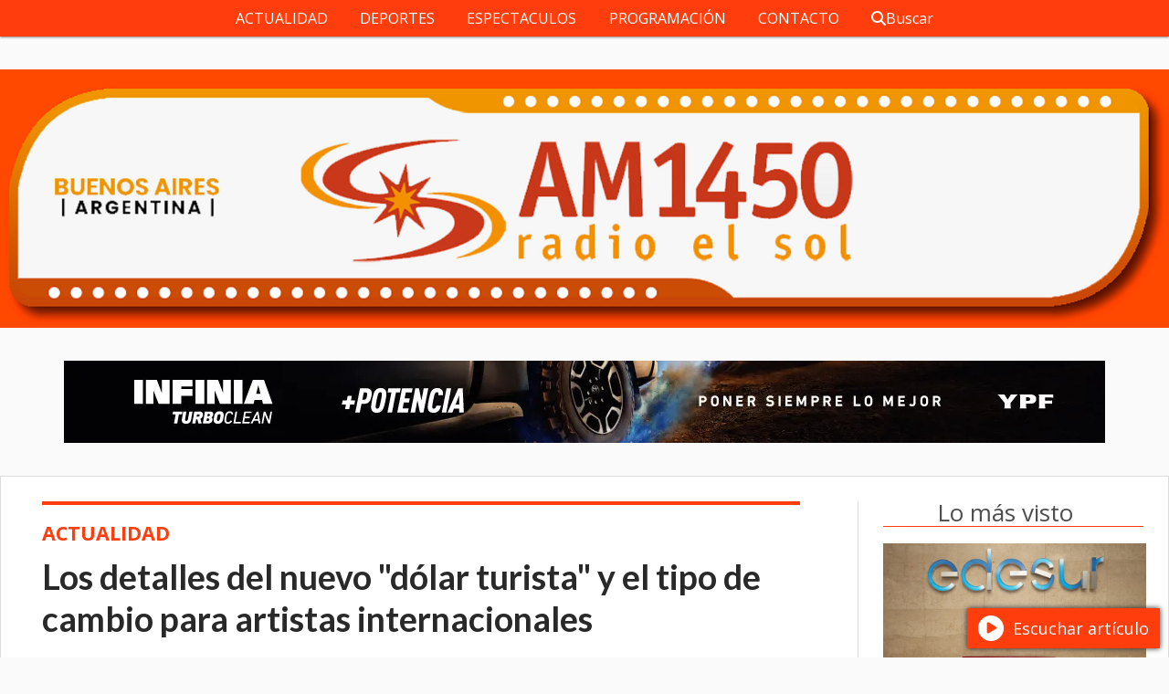

--- FILE ---
content_type: text/html; charset=utf-8
request_url: https://radioelsol.com.ar/contenido/2209/los-detalles-del-nuevo-dolar-turista-y-el-tipo-de-cambio-para-artistas-internaci
body_size: 10751
content:
<!DOCTYPE html><html lang="es"><head><title>Los detalles del nuevo &quot;dólar turista&quot; y el tipo de cambio para artistas internacionales</title><meta name="description" content="La norma establece nuevas medidas para consumos en el exterior que superen los US$ 300. Los consumos por menos de ese monto seguirán pagando el tipo de cambio más el Impuesto PAIS y la retención del 45% de adelanto de Impuesto a las Ganancias."><meta http-equiv="X-UA-Compatible" content="IE=edge"><meta charset="utf-8"><meta name="viewport" content="width=device-width,minimum-scale=1,initial-scale=1"><link rel="canonical" href="https://radioelsol.com.ar/contenido/2209/los-detalles-del-nuevo-dolar-turista-y-el-tipo-de-cambio-para-artistas-internaci"><meta property="og:type" content="article"><meta property="og:site_name" content="RADIO EL SOL - AM 1450"><meta property="og:title" content="Los detalles del nuevo &#34;dólar turista&#34; y el tipo de cambio para artistas internacionales"><meta property="og:description" content="La norma establece nuevas medidas para consumos en el exterior que superen los US$ 300. Los consumos por menos de ese monto seguirán pagando el tipo de cambio más el Impuesto PAIS y la retención del 45% de adelanto de Impuesto a las Ganancias."><meta property="og:url" content="https://radioelsol.com.ar/contenido/2209/los-detalles-del-nuevo-dolar-turista-y-el-tipo-de-cambio-para-artistas-internaci"><meta property="og:ttl" content="2419200"><meta property="og:image" content="https://radioelsol.com.ar/download/multimedia.normal.89a964969fbd4fa7.363035323030326238613065645f3930305f6e6f726d616c2e77656270.webp"><meta property="og:image:width" content="900"><meta property="og:image:height" content="506"><meta name="twitter:image" content="https://radioelsol.com.ar/download/multimedia.normal.89a964969fbd4fa7.363035323030326238613065645f3930305f6e6f726d616c2e77656270.webp"><meta property="article:published_time" content="2022-10-13T12:54-03"><meta property="article:modified_time" content="2022-10-13T12:56-03"><meta property="article:section" content="ACTUALIDAD"><meta property="article:tag" content="Los detalles del nuevo &#34;dólar turista&#34; y el tipo de cambio para artistas internacionales | La norma establece nuevas medidas para consumos en el exterior que superen los US$ 300. Los consumos por menos de ese monto seguirán pagando el tipo de cambio más el Impuesto PAIS y la retención del 45% de adelanto de Impuesto a las Ganancias."><meta name="twitter:card" content="summary_large_image"><meta name="twitter:title" content="Los detalles del nuevo &#34;dólar turista&#34; y el tipo de cambio para artistas internacionales"><meta name="twitter:description" content="La norma establece nuevas medidas para consumos en el exterior que superen los US$ 300. Los consumos por menos de ese monto seguirán pagando el tipo de cambio más el Impuesto PAIS y la retención del 45% de adelanto de Impuesto a las Ganancias."><script type="application/ld+json">{"@context":"http://schema.org","@type":"Article","url":"https://radioelsol.com.ar/contenido/2209/los-detalles-del-nuevo-dolar-turista-y-el-tipo-de-cambio-para-artistas-internaci","mainEntityOfPage":"https://radioelsol.com.ar/contenido/2209/los-detalles-del-nuevo-dolar-turista-y-el-tipo-de-cambio-para-artistas-internaci","name":"Los detalles del nuevo &quot;d\u00f3lar turista&quot; y el tipo de cambio para artistas internacionales","headline":"Los detalles del nuevo &quot;d\u00f3lar turista&quot; y el tipo de cambio para artistas internacionales","description":"La norma establece nuevas medidas para consumos en el exterior que superen los US$ 300. Los consumos por menos de ese monto seguir\u00e1n pagando el tipo de cambio m\u00e1s el Impuesto PAIS y la retenci\u00f3n del 45% de adelanto de Impuesto a las Ganancias.","articleSection":"ACTUALIDAD","datePublished":"2022-10-13T12:54","dateModified":"2022-10-13T12:56","image":"https://radioelsol.com.ar/download/multimedia.normal.89a964969fbd4fa7.363035323030326238613065645f3930305f6e6f726d616c2e77656270.webp","keywords":"artistas,Dolar Turista,Moneda extranjera,tarjeta de creditos","publisher":{"@context":"http://schema.org","@type":"Organization","name":"RADIO EL SOL - AM 1450","url":"https://radioelsol.com.ar/","logo":{"@type":"ImageObject","url":"https://radioelsol.com.ar/static/custom/logo-grande.png?t=2025-12-10+03%3A09%3A12.455210"}},"author":{"@type":"Person","name":"Agencia Telam"}}</script><meta name="generator" content="Medios CMS"><link rel="dns-prefetch" href="https://fonts.googleapis.com"><link rel="preconnect" href="https://fonts.googleapis.com" crossorigin><link rel="shortcut icon" href="https://radioelsol.com.ar/static/custom/favicon.png?t=2025-12-10+03%3A09%3A12.455210"><link rel="apple-touch-icon" href="https://radioelsol.com.ar/static/custom/favicon.png?t=2025-12-10+03%3A09%3A12.455210"><link rel="stylesheet" href="/static/plugins/fontawesome/css/fontawesome.min.css"><link rel="stylesheet" href="/static/plugins/fontawesome/css/brands.min.css"><link rel="stylesheet" href="/static/plugins/fontawesome/css/solid.min.css"><link rel="stylesheet" href="/static/css/t_aludra/wasat.css?v=25.2-beta5" id="estilo-css"><link rel="stylesheet" href="https://fonts.googleapis.com/css?family=Lato:400,700|Open+Sans:400,700&display=swap" crossorigin="anonymous" id="font-url"><style>:root { --font-family-alt: 'Lato', sans-serif; --font-family: 'Open Sans', sans-serif; } :root {--html-font-size: 18px;--header-bg-color: transparent; --header-font-color: #292929; --nav-bg-color: var(--main-color); --nav-font-color: #ffffff; --nav-box-shadow: 0 0 3px var(--main-font-color); --header-max-width: auto; --header-margin: 0 auto 0 auto; --header-padding: 0; --header-box-shadow: none; --header-border-radius: 0; --header-border-top: none; --header-border-right: none; --header-border-bottom: none; --header-border-left: none; --logo-max-width: auto; --logo-margin: 2rem auto; --fixed-header-height: none; --main-bg-color: #ffffff; --main-font-color: #292929; --main-max-width: 1280px; --main-margin: 0 auto 2rem auto; --main-padding: 1.5rem; --main-box-shadow: none; --main-border-radius: 0; --main-border-top: solid 1px #dddddd; --main-border-right: solid 1px #dddddd; --main-border-bottom: solid 1px #dddddd; --main-border-left: solid 1px #dddddd; --aside-ancho: 340px; --aside-margin: 0 0 0 1.5rem; --aside-padding: 0 0 0 1.5rem; --aside-border-left: solid 1px #ddd; --aside-border-right: none; --footer-bg-color: #383838; --footer-font-color: #ffffff; --footer-max-width: auto; --footer-margin: 4rem 0 0 0; --footer-padding: 1rem; --footer-box-shadow: none; --footer-border-radius: 0; --footer-border-top: none; --footer-border-right: none; --footer-border-bottom: none; --footer-border-left: none; --wrapper-max-width: auto; --wrapper-box-shadow: none; --menu-bg-color: var(--main-color); --menu-text-align: center; --menu-max-width: auto; --menu-margin: 0; --menu-padding: 0 0 0 0; --menu-box-shadow: 0 0 3px; --menu-border-radius: 0; --menu-border-top: none; --menu-border-right: none; --menu-border-bottom: none; --menu-border-left: none; --submenu-bg-color: var(--main-color); --submenu-box-shadow: 0 0 3px; --submenu-padding: 0; --submenu-border-radius: none; --submenu-item-margin: 0; --menuitem-bg-color: transparent; --menuitem-font-color: #ffffff; --menuitem-hover-bg-color: #ffffff; --menuitem-hover-font-color: var(--main-color); --menuitem-font-family: var(--font-family); --menuitem-font-size: 16px; --menuitem-font-weight: none; --menuitem-line-height: 40px; --menuitem-text-transform: none; --menuitem-icon-size: inherit; --menuitem-padding: 0em 1.1em; --menuitem-margin: 0; --menuitem-border-radius: 0; --menuitem-box-shadow: none; --menuitem-border-bottom: none; --menuitem-hover-border-bottom: none; --post-text-align: initial; --post-margin: 0 0 2rem 0; --post-padding: 0; --post-box-shadow: none; --post-border-radius: 0; --post-border-top: none; --post-border-right: none; --post-border-bottom: none; --post-border-left: none; --post-bg-color: transparent; --post-categoria-display: initial; --post-autor-display: initial; --post-detalle-display: initial; --post-img-aspect-ratio: 70%; --post-img-border-radius: 0; --post-img-box-shadow: none; --post-img-filter: none; --post-img-hover-filter: none; --post-grid-min-width: 16rem; --post-grid-column-gap: 1.5rem; --fullpost-enc-align: left; --fullpost-enc-bg-color: transparent; --fullpost-enc-max-width: auto; --fullpost-enc-margin: 0 2rem 1rem 1rem; --fullpost-enc-padding: 1rem 0 0 0; --fullpost-enc-box-shadow: none; --fullpost-enc-border-radius: 0; --fullpost-enc-border-top: solid 4px var(--main-color); --fullpost-enc-border-right: none; --fullpost-enc-border-bottom: none; --fullpost-enc-border-left: none; --fullpost-main-bg-color: transparent; --fullpost-main-max-width: auto; --fullpost-main-margin: 0 0 6rem 0; --fullpost-main-padding: 0; --fullpost-main-box-shadow: none; --fullpost-main-border-radius: 0; --fullpost-main-border-top: none; --fullpost-main-border-right: none; --fullpost-main-border-bottom: none; --fullpost-main-border-left: none; --cuerpo-padding: 0; --cuerpo-border-left: none; --buttons-bg-color: var(--main-color); --buttons-font-color: #ffffff; --buttons-hover-bg-color: #000000; --buttons-hover-font-color: #ffffff; --buttons-font-family: var(--font-family-alt); --buttons-font-size: inherit; --buttons-margin: 0; --buttons-padding: 8px 14px; --buttons-box-shadow: none; --buttons-border-radius: 0; --buttons-border-top: none; --buttons-border-right: none; --buttons-border-bottom: none; --buttons-border-left: none; --inputs-bg-color: #ffffff; --inputs-font-color: #5e5e5e; --inputs-font-family: inherit; --inputs-font-size: 14px; --inputs-padding: 8px; --inputs-box-shadow: 1px 1px 5px grey; --inputs-border-radius: 0; --inputs-border-top: none; --inputs-border-right: none; --inputs-border-bottom: none; --inputs-border-left: none; --titulobloques-bg-color: transparent; --titulobloques-font-color: #4f4f4f; --titulobloques-font-family: var(--font-family); --titulobloques-font-size: 26px; --titulobloques-text-align: center; --titulobloques-max-width: auto; --titulobloques-margin: 0 0 1rem 0; --titulobloques-padding: 0 1rem .1em 0; --titulobloques-box-shadow: none; --titulobloques-border-radius: none; --titulobloques-border-top: none; --titulobloques-border-right: none; --titulobloques-border-bottom: solid 1px var(--main-color); --titulobloques-border-left: none; --titulopagina-bg-color: transparent; --titulopagina-font-color: #404040; --titulopagina-font-family: var(--font-family-alt); --titulopagina-font-size: 26px; --titulopagina-text-align: inherit; --titulopagina-max-width: 44rem; --titulopagina-margin: 0 0 1rem 0; --titulopagina-padding: 0 3rem 0rem 0; --titulopagina-box-shadow: none; --titulopagina-border-radius: 0; --titulopagina-border-top: none; --titulopagina-border-right: none; --titulopagina-border-bottom: solid 1px var(--main-color); --titulopagina-border-left: none; --main-color: #ff3d0d; --bg-color: #fafafa; --splash-opacity: 1.0;--splash-pointer-events: initial;--splash-align-items: center;--splash-justify-content: center;} </style><link rel="stylesheet" href="https://cdnjs.cloudflare.com/ajax/libs/photoswipe/4.1.2/photoswipe.min.css"><link rel="stylesheet" href="https://cdnjs.cloudflare.com/ajax/libs/photoswipe/4.1.2/default-skin/default-skin.min.css"><script defer src="https://cdnjs.cloudflare.com/ajax/libs/lazysizes/5.3.2/lazysizes.min.js" integrity="sha512-q583ppKrCRc7N5O0n2nzUiJ+suUv7Et1JGels4bXOaMFQcamPk9HjdUknZuuFjBNs7tsMuadge5k9RzdmO+1GQ==" crossorigin="anonymous" referrerpolicy="no-referrer"></script><script async src="https://www.googletagmanager.com/gtag/js"></script><script>window.dataLayer=window.dataLayer||[];function gtag(){dataLayer.push(arguments);};gtag('js',new Date());gtag('config','G-ETDKF070NV');gtag('config','G-K01KVCDRWG');</script><script>(function(w,d,s,l,i){w[l]=w[l]||[];w[l].push({'gtm.start':new Date().getTime(),event:'gtm.js'});var f=d.getElementsByTagName(s)[0],j=d.createElement(s),dl=l!='dataLayer'?'&l='+l:'';j.async=true;j.src='https://www.googletagmanager.com/gtm.js?id='+i+dl;f.parentNode.insertBefore(j,f);})(window,document,'script','dataLayer','GTM-XXXX');</script><title>RADIO EL SOL</title><meta content="RADIO EL SOL" name="title"><meta content="AM 1450 - Sitio Oficial" name="description"><meta content="website" property="og:type"><meta content="https://metatags.io/" property="og:url"><meta content="RADIO EL SOL" property="og:title"><meta content="AM 1450 Sitio Oficial" property="og:description"><meta content="https://metatags.io/assets/meta-tags-16a33a6a8531e519cc0936fbba0ad904e52d35f34a46c97a2c9f6f7dd7d336f2.png" property="og:image"><meta content="summary_large_image" property="twitter:card"><meta content="https://metatags.io/" property="twitter:url"><meta content="RADIO EL SOL" property="twitter:title"><meta content="AM 1450 Sitio Oficial" property="twitter:description"><meta content="https://metatags.io/assets/meta-tags-16a33a6a8531e519cc0936fbba0ad904e52d35f34a46c97a2c9f6f7dd7d336f2.png" property="twitter:image"><script async src="https://www.googletagmanager.com/gtag/js?id=G-K01KVCDRWG"></script><script>window.dataLayer=window.dataLayer||[];function gtag(){dataLayer.push(arguments);}
gtag('js',new Date());gtag('config','G-K01KVCDRWG');</script><title>RADIO EL SOL - AM 1450</title><meta content="Buenos Aires, Argentina" name="description"><meta content="index, follow" name="robots"></head><body><div id="wrapper" class="wrapper contenido contenido noticia"><header class="header headerA2"><a class="open-nav"><i class="fa fa-bars"></i></a><div class="header__logo"><a href="/"><img class="only-desktop" src="https://radioelsol.com.ar/static/custom/logo.png?t=2025-12-10+03%3A09%3A12.455210" alt="RADIO EL SOL - AM 1450"><img class="only-mobile" src="https://radioelsol.com.ar/static/custom/logo-movil.png?t=2025-12-10+03%3A09%3A12.455210" alt="RADIO EL SOL - AM 1450"></a></div><div id="publi-353" data-nombre="Ptencia 1140x90 ypf rsol" class="publi publi-imagen not-desktop E"><img class="img-responsive lazyload puntero" width="1140" height="90" data-url="https://infinia.com.ar/nafta/?utm_source=radiodelsol&utm_medium=paid&utm_campaign=ypf_institucional-radiodelsol-alcance-aon-acuerdos-2025&utm_content=core-todos-na&utm_term=bnner-bannerfijo1140x90" data-publicidad="353" data-nombre="Ptencia 1140x90 ypf rsol" style="margin:0 auto" src="data:," data-src="/download/publicidades.imagxs.912f36452424a218.aW1hZ3hzLndlYnA=.webp"></div><div id="publi-353" data-nombre="Ptencia 1140x90 ypf rsol" class="publi publi-imagen not-movil E"><img class="img-responsive lazyload puntero" width="1140" height="90" data-url="https://infinia.com.ar/nafta/?utm_source=radiodelsol&utm_medium=paid&utm_campaign=ypf_institucional-radiodelsol-alcance-aon-acuerdos-2025&utm_content=core-todos-na&utm_term=bnner-bannerfijo1140x90" data-publicidad="353" data-nombre="Ptencia 1140x90 ypf rsol" style="margin:0 auto" src="data:," data-src="/download/publicidades.imagen.846dedafdd73cd19.aW1hZ2VuLndlYnA=.webp"></div><div class="header__menu "><ul><li class="header__menu__item "><a href="/categoria/4/actualidad" target> ACTUALIDAD </a></li><li class="header__menu__item "><a href="/categoria/5/deportes" target> DEPORTES </a></li><li class="header__menu__item "><a href="/categoria/3/general" target> ESPECTACULOS </a></li><li class="header__menu__item "><a href="/contenido/147/programacion" target> PROGRAMACIÓN </a></li><li class="header__menu__item "><a href="/contenido/141/contacto" target> CONTACTO </a></li><li class="header__menu__item "><a href="/buscar" target><i class="fa fa-fw fa-search"></i> Buscar </a></li></ul></div><section class="nav" id="nav"><a class="close-nav"><i class="fa fa-times"></i></a><div class="nav__logo"><a href="/"><img class="only-desktop" src="https://radioelsol.com.ar/static/custom/logo.png?t=2025-12-10+03%3A09%3A12.455210" alt="RADIO EL SOL - AM 1450"><img class="only-mobile" src="https://radioelsol.com.ar/static/custom/logo-movil.png?t=2025-12-10+03%3A09%3A12.455210" alt="RADIO EL SOL - AM 1450"></a></div><div class="menu-simple menu0"><div class="menu-simple__item "><a href="/categoria/4/actualidad" target> ACTUALIDAD </a></div><div class="menu-simple__item "><a href="/categoria/5/deportes" target> DEPORTES </a></div><div class="menu-simple__item "><a href="/categoria/3/general" target> ESPECTACULOS </a></div><div class="menu-simple__item "><a href="/contenido/147/programacion" target> PROGRAMACIÓN </a></div><div class="menu-simple__item "><a href="/contenido/141/contacto" target> CONTACTO </a></div><div class="menu-simple__item "><a href="/buscar" target><i class="fa fa-fw fa-search"></i> Buscar </a></div></div><div class="social-buttons"><a class="social-buttons__item facebook" href="https://www.facebook.com/ElSol1450" target="_blank"><i class="fa fa-brands fa-facebook"></i></a><a class="social-buttons__item twitter" href="https://twitter.com/elsol1450" target="_blank"><i class="fa fa-brands fa-x-twitter"></i></a><a class="social-buttons__item instagram" href="https://www.instagram.com/explore/locations/807242146/argentina/puerto-madero/radio-el-sol-am-1450/" target="_blank"><i class="fa fa-brands fa-instagram"></i></a></div><div class="menu-simple menu1"><div class="menu-simple__item "><a href="/categoria/4/actualidad" target> ACTUALIDAD </a></div><div class="menu-simple__item "><a href="/categoria/5/deportes" target> DEPORTES </a></div><div class="menu-simple__item "><a href="/categoria/3/espectaculos" target> ESPECTACULOS </a></div></div><div class="datos-contacto"><div class="telefono"><i class="fa fa-phone"></i><span>+54 11 4312-1261</span></div><div class="direccion"><i class="fa fa-map-marker"></i><span>Alicia Moreau de Justo 2050 P1 Of. 132 - CABA</span></div><div class="email"><i class="fa fa-envelope"></i><span><a href="/cdn-cgi/l/email-protection#483c3a2c083c3a2c383d2a24212b212c292c662b272566293a"><span class="__cf_email__" data-cfemail="66121402261214021613040a0f050f0207024805090b480714">[email&#160;protected]</span></a></span></div></div></section></header><main class="main main3"><section class="principal"><div class="fullpost__encabezado orden3"><h1 class="fullpost__titulo">Los detalles del nuevo &quot;dólar turista&quot; y el tipo de cambio para artistas internacionales</h1><p class="fullpost__copete">La norma establece nuevas medidas para consumos en el exterior que superen los US$ 300. Los consumos por menos de ese monto seguirán pagando el tipo de cambio más el Impuesto PAIS y la retención del 45% de adelanto de Impuesto a las Ganancias.</p><span class="fullpost__categoria"><a href="https://radioelsol.com.ar/categoria/4/actualidad">ACTUALIDAD</a></span><span class="fullpost__fecha"><span class="fecha">13/10/2022</span></span><span class="fullpost__autor"> Agencia Telam </span></div></section><section class="extra1"><div class="fullpost__main orden2  left"><div class="fullpost__imagen "><img alt="6052002b8a0ed_900" class="img-responsive lazyload" data-sizes="auto" data-src="/download/multimedia.normal.89a964969fbd4fa7.363035323030326238613065645f3930305f6e6f726d616c2e77656270.webp" data-srcset="/download/multimedia.normal.89a964969fbd4fa7.363035323030326238613065645f3930305f6e6f726d616c2e77656270.webp 900w, /download/multimedia.miniatura.8c5834f39e284ffb.363035323030326238613065645f3930305f6d696e6961747572612e77656270.webp 400w" height="506" src="data:," width="900"></div><div class="fullpost__cuerpo"><p><span>El Gobierno oficializ&oacute; los cambios en el cobro de la percepci&oacute;n para el llamado "d&oacute;lar turista", as&iacute; como tambi&eacute;n el cobro del impuesto PAIS para productores que deban girar divisas al exterior para el pago de artistas internacionales.</span><br><br><span>La primera medida, dispuesta mediante la Resoluci&oacute;n General 5272/2022 de la Administraci&oacute;n Federal de Ingresos P&uacute;blicos (AFIP) que fue publicada este jueves en el Bolet&iacute;n Oficial, establece que los consumos en moneda extranjera con tarjeta de cr&eacute;dito y d&eacute;bito en pasajes y paquetes tur&iacute;sticos que superen los US$ 300 al mes pagar&aacute;n una percepci&oacute;n extra del 25% de concepto de adelanto del impuesto a los Bienes Personales.</span><br><br><strong>La decisi&oacute;n abarcar&aacute; tambi&eacute;n a los considerados bienes suntuarios o "de lujo" comprados en el exterior</strong><span>, como autom&oacute;viles y motos de alta gama; jets privados, barcos; bebidas alcoh&oacute;licas premium; relojes, perlas, diamantes y otras piedras preciosas, m&aacute;quinas tragamonedas y m&aacute;quinas para minar criptomonedas.</span><br><br></p><blockquote class>Los consumos por menos de US$ 300 por mes seguir&aacute;n pagando el tipo de cambio m&aacute;s el Impuesto PAIS y la retenci&oacute;n del 45% de adelanto de Impuesto a las Ganancias</blockquote><p><br><span>Los consumos por menos de US$ 300 por mes seguir&aacute;n pagando el tipo de cambio m&aacute;s el Impuesto PAIS y la retenci&oacute;n del 45% de adelanto de Impuesto a las Ganancias.</span><br><br><span>Asimismo,&nbsp;</span><strong>se aclar&oacute; que no se encuentran sujetas al r&eacute;gimen de percepci&oacute;n los gastos asociados a proyectos de investigaci&oacute;n efectuados por investigadores</strong><span>&nbsp;que se desempe&ntilde;en en &ldquo;el &aacute;mbito del Estado nacional, estados provinciales, la ciudad de Buenos aires y los municipios, as&iacute; como las universidades e instituciones integrantes del sistema universitario argentino&rdquo;.</span><br><br><span>Tampoco regir&aacute; en el caso de &ldquo;gastos referidos a prestaciones de salud, compra de medicamentos, adquisici&oacute;n de libros en cualquier formato, utilizaci&oacute;n de plataformas educativas y software con fines educativos&rdquo;.</span><br><br><span>Del mismo modo, no quedar&aacute;n sujetas al r&eacute;gimen la compra de materiales de equipamiento para la lucha contra el fuego.</span><br><br></p><figure class="mb-3"><img alt="Nuevas medidas para el dlar en el exterior" class="lazyload" data-src="https://www.telam.com.ar/thumbs/bluesteel/advf/imagenes/2022/02/6213a56ae852b_900.jpg" height="100%" src="data:," width="100%"><div class="media-icons"><a class="social-pinterest"><i class="fab fa-pinterest-p"></i></a><a class="image-full"><i class="fas fa-expand-arrows-alt"></i></a></div><figcaption>Nuevas medidas para el d&oacute;lar en el exterior.</figcaption></figure><p><br><br><span>En tanto, a trav&eacute;s del decreto decreto 682/2022 se resolvi&oacute; que los servicios contratados en el exterior de recreaciones y actividades art&iacute;sticas como recitales, actividades deportivas, entre otros gastos de esparcimiento, deber&aacute;n pagar el impuesto PAIS del 30% para girar d&oacute;lares a otro pa&iacute;s, por lo que deber&aacute;n abonar un d&oacute;lar de $ 205,35 al tipo de cambio que cerr&oacute; el mi&eacute;rcoles, para poder hacer este movimiento de divisas.</span><br><br><strong>La normativa es para la adquisici&oacute;n en el exterior de servicios personales, culturales y recreativos, pero no incluye ense&ntilde;anza educativa.</strong><br><br><span>El objetivo de las medidas es evitar el establecimiento de cupos y favorecer el acceso al mercado para la importaci&oacute;n de bienes intermedios o necesarios para la producci&oacute;n local, al mismo tiempo que encarece el acceso para actividades no esenciales y de un segmento reducido de la poblaci&oacute;n.</span><br><br><span>En ese sentido, desde el Gobierno se&ntilde;alaron que las medidas no proh&iacute;ben la compra de bienes, paquetes tur&iacute;sticos y actividades art&iacute;sticas y que, en realidad, s&oacute;lo afecta a un n&uacute;mero reducido de contribuyentes que realiza gastos mayores con tarjeta en moneda extranjera, cercano a los 200 mil, un 7% del total de personas que hicieron gastos de este tipo en agosto de 2022.</span><br><br><span>Adem&aacute;s, aclararon que tampoco se afecta al denominado d&oacute;lar ahorro.</span><br><br><strong>La decisi&oacute;n de aplicar una percepci&oacute;n extra -a trav&eacute;s de un adelanto en el impuesto a los Bienes Personales- respondi&oacute; a que, tras el cruce de datos de AFIP, la mayor&iacute;a de los contribuyentes que realizaron consumos por m&aacute;s de US$ 300 al mes pagan ese tributo.</strong><br><br></p><blockquote class>El promedio mensual de giro al exterior de d&oacute;lares para pagar a artistas o deportistas extranjeros que vienen al pa&iacute;s es menor a US$ 20 millones</blockquote><p><br><span>En concreto, unos tres millones de personas realizaron consumos con tarjeta en d&oacute;lares en agosto &uacute;ltimo, de las cuales 2,8 millones hicieron gastos por menos de US$ 300, con un promedio de US$ 22 d&oacute;lares.</span><br><br><span>El total de estos consumos resultaron equivalentes al 19% del total de gastos en d&oacute;lares realizados con tarjetas.</span><br><br><span>Mientras tanto,&nbsp;</span><strong>unas 200.000 personas hicieron gastos superiores a US$ 300, a un promedio de US$ 1.314 por persona, equivalentes al 81% del total.</strong><br><br><span>Si se toma agosto como par&aacute;metro, no se ver&aacute;n afectados el 93% de las personas que realizan consumos en d&oacute;lares con tarjeta, que suelen usarla para suscripciones de aplicaciones y streaming (Youtube, Spotify, Netflix, etc.), aseguraron las fuentes ante una consulta de T&eacute;lam.</span><br><br><span>En el caso de los servicios contratados en el exterior de recreaciones y actividades art&iacute;sticas como recitales, actividades deportivas, entre otros gastos de esparcimiento, al momento de hacer el cobro del recital o presentaci&oacute;n, cada sujeto paga el impuesto a las ganancias que le practica el organizador o productor local que sella la contrataci&oacute;n.</span><br><br><strong>Seg&uacute;n datos oficiales, el promedio mensual de giro al exterior de d&oacute;lares para pagar a artistas o deportistas extranjeros que vienen al pa&iacute;s es menor a US$ 20 millones.</strong></p></div><div class="fullpost__etiquetas"><a class="fullpost__etiqueta" href="https://radioelsol.com.ar/tema/1393/artistas" rel="tag">artistas</a><a class="fullpost__etiqueta" href="https://radioelsol.com.ar/tema/1133/dolar-turista" rel="tag">Dolar Turista</a><a class="fullpost__etiqueta" href="https://radioelsol.com.ar/tema/1392/moneda-extranjera" rel="tag">Moneda extranjera</a><a class="fullpost__etiqueta" href="https://radioelsol.com.ar/tema/1391/tarjeta-de-creditos" rel="tag">tarjeta de creditos</a></div><div class="fullpost__share-post widget-share-post share_post type4"><a class="share_post__item facebook" href="https://www.facebook.com/sharer/sharer.php?u=https://radioelsol.com.ar/contenido/2209/los-detalles-del-nuevo-dolar-turista-y-el-tipo-de-cambio-para-artistas-internaci" target="_blank"><i class="fa fa-fw fa-lg fa-brands fa-facebook"></i></a><a class="share_post__item twitter" href="https://twitter.com/intent/tweet?url=https://radioelsol.com.ar/contenido/2209/los-detalles-del-nuevo-dolar-turista-y-el-tipo-de-cambio-para-artistas-internaci&text=Los%20detalles%20del%20nuevo%20%22d%C3%B3lar%20turista%22%20y%20el%20tipo%20de%20cambio%20para%20artistas%20internacionales" target="_blank"><i class="fa fa-fw fa-lg fa-brands fa-x-twitter"></i></a><a class="share_post__item whatsapp" href="https://api.whatsapp.com/send?text=Los detalles del nuevo &#34;dólar turista&#34; y el tipo de cambio para artistas internacionales+https://radioelsol.com.ar/contenido/2209/los-detalles-del-nuevo-dolar-turista-y-el-tipo-de-cambio-para-artistas-internaci" target="_blank"><i class="fa fa-fw fa-lg fa-brands fa-whatsapp"></i></a></div></div></section><section class="extra2"><section class="bloque relacionados cant6"><div class="bloque__titulo ">Te puede interesar</div><div class="bloque__lista"><article class="post post__noticia post1"><a class="post__imagen autoratio" href="/contenido/6594/tras-dos-jornadas-de-calor-agobiante-el-fin-de-semana-largo-sera-agradable"><img alt="calor-agobiante-1-1068x601" class="img-responsive lazyload" data-src="https://elsolnoticias.com.ar/wp-content/uploads/2025/12/calor-agobiante-1-1068x601.png" height="auto" src="data:," width="auto"></a><div class="post__datos"><h2 class="post__titulo"><a href="/contenido/6594/tras-dos-jornadas-de-calor-agobiante-el-fin-de-semana-largo-sera-agradable">Tras dos jornadas de calor agobiante, el fin de semana largo será agradable</a></h2><a href="https://radioelsol.com.ar/categoria/4/actualidad" class="post__categoria">ACTUALIDAD</a><span class="post__fecha"><span class="fecha"><span class="fecha">05/12/2025</span></span></span></div><p class="post__detalle">Quilmes vivió una jornada de calor agobiante con una máxima que llegó a los 33,6 grados, según ClimasurGBA, mientras que para este viernes se esperan temperaturas similares y la primavera dará un poco de respiro recién el fin de semana largo.</p></article><article class="post post__noticia post1"><a class="post__imagen autoratio" href="/contenido/6593/servicios-del-roca-reducidos-tras-choque-entre-tren-y-bicicleta-en-quilmes"><img alt="IMG-20251204-WA0000" class="img-responsive lazyload" data-src="https://elsolnoticias.com.ar/wp-content/uploads/2025/12/IMG-20251204-WA0000.jpg" height="auto" src="data:," width="auto"></a><div class="post__datos"><h2 class="post__titulo"><a href="/contenido/6593/servicios-del-roca-reducidos-tras-choque-entre-tren-y-bicicleta-en-quilmes">Servicios del Roca reducidos tras choque entre tren y bicicleta en Quilmes</a></h2><a href="https://radioelsol.com.ar/categoria/4/actualidad" class="post__categoria">ACTUALIDAD</a><span class="post__fecha"><span class="fecha"><span class="fecha">04/12/2025</span></span></span></div><p class="post__detalle">Este jueves 4 de diciembre, dos ramales de la Línea Roca funcionan con servicio limitado debido a una colisión con una bicicleta en la zona de Quilmes.</p></article><article class="post post__noticia post1"><a class="post__imagen autoratio" href="/contenido/6591/el-municipio-presento-la-plataforma-mi-quilmes-digital"><img alt="mi-quilmes-digital-1068x601" class="img-responsive lazyload" data-src="https://elsolnoticias.com.ar/wp-content/uploads/2025/12/mi-quilmes-digital-1068x601.jpeg" height="auto" src="data:," width="auto"></a><div class="post__datos"><h2 class="post__titulo"><a href="/contenido/6591/el-municipio-presento-la-plataforma-mi-quilmes-digital">El Municipio presentó la plataforma Mi Quilmes Digital</a></h2><div class="post__autor"><span class="autor__nombre">Edgardo</span></div><a href="https://radioelsol.com.ar/categoria/4/actualidad" class="post__categoria">ACTUALIDAD</a><span class="post__fecha"><span class="fecha"><span class="fecha">03/12/2025</span></span></span></div><p class="post__detalle">El Municipio de Quilmes presentó la nueva plataforma integral de servicios digitales “Mi Quilmes Digital”, que surge como una iniciativa estratégica para modernizar la gestión pública, facilitar la interacción entre las y los vecinos y el Estado, y ordenar procesos internos que hasta ahora se desarrollaban de manera fragmentada, presencial y con alta dependencia del papel.</p></article><article class="post post__noticia post1"><a class="post__imagen autoratio" href="/contenido/6590/detenido-en-quilmes-por-captar-menores-con-fines-sexuales-mediante-tecnologia"><img alt="IMG-20251203-WA0012-1068x1424" class="img-responsive lazyload" data-src="https://elsolnoticias.com.ar/wp-content/uploads/2025/12/IMG-20251203-WA0012-1068x1424.jpg" height="auto" src="data:," width="auto"></a><div class="post__datos"><h2 class="post__titulo"><a href="/contenido/6590/detenido-en-quilmes-por-captar-menores-con-fines-sexuales-mediante-tecnologia">Detenido en Quilmes por captar menores con fines sexuales mediante tecnología</a></h2><a href="https://radioelsol.com.ar/categoria/4/actualidad" class="post__categoria">ACTUALIDAD</a><span class="post__fecha"><span class="fecha"><span class="fecha">03/12/2025</span></span></span></div><p class="post__detalle">La Policía realizó cuatro allanamientos y secuestró computadoras, celulares y material digital vinculado al delito.</p></article><article class="post post__noticia post1"><a class="post__imagen autoratio" href="/contenido/6589/mayra-se-reunio-con-los-magistrados-electos-del-departamento-judicial-quilmes"><img alt="Mayra-magistrados" class="img-responsive lazyload" data-src="https://elsolnoticias.com.ar/wp-content/uploads/2025/12/Mayra-magistrados.jpg" height="auto" src="data:," width="auto"></a><div class="post__datos"><h2 class="post__titulo"><a href="/contenido/6589/mayra-se-reunio-con-los-magistrados-electos-del-departamento-judicial-quilmes">Mayra se reunió con los magistrados electos del Departamento Judicial Quilmes</a></h2><a href="https://radioelsol.com.ar/categoria/4/actualidad" class="post__categoria">ACTUALIDAD</a><span class="post__fecha"><span class="fecha"><span class="fecha">02/12/2025</span></span></span></div><p class="post__detalle">La intendenta de Quilmes, Mayra Mendoza, participó este lunes de una reunión con magistrados recientemente electos para el Departamento Judicial Quilmes, que se desarrolló en el Salón de los Espejos de la Casa de la Culturas, en Pasaje Papa Francisco 383, en el centro de la ciudad.</p></article><article class="post post__noticia post1"><a class="post__imagen autoratio" href="/contenido/6586/el-concejo-deliberante-de-quilmes-aprobo-la-licencia-de-mayra-mendoza-quien-ocup"><img alt="licencia-mayra" class="img-responsive lazyload" data-src="https://elsolnoticias.com.ar/wp-content/uploads/2025/12/licencia-mayra.jpg" height="auto" src="data:," width="auto"></a><div class="post__datos"><h2 class="post__titulo"><a href="/contenido/6586/el-concejo-deliberante-de-quilmes-aprobo-la-licencia-de-mayra-mendoza-quien-ocup">El Concejo Deliberante de Quilmes aprobó la licencia de Mayra Mendoza, quien ocupará su cargo como diputada bonaerense</a></h2><a href="https://radioelsol.com.ar/categoria/4/actualidad" class="post__categoria">ACTUALIDAD</a><span class="post__fecha"><span class="fecha"><span class="fecha">02/12/2025</span></span></span></div><p class="post__detalle">El Concejo Deliberante de Quilmes aprobó la licencia de la intendenta Mayra Mendoza, que asumirá este 10 de diciembre su banca de diputada bonaerense a la que se postuló en las elecciones legislativas del 7 de septiembre. La primera concejal de Unión por Patria, Eva Mieri, ocupará el cargo de Jefa comunal en la segunda etapa de la gestión.</p></article></div></section></section><section class="aside"><section class="bloque lo-mas-visto"><div class="bloque__titulo ">Lo más visto</div><div class="bloque__lista"><article class="post post__noticia post1"><a class="post__imagen autoratio" href="/contenido/6585/edesur-instalo-un-banco-rojo-para-visibilizar-la-lucha-contra-la-violencia-de-ge"><img alt="multimedia.grande.9b44df361e070be0.Z3JhbmRlLndlYnA%3D" class="img-responsive lazyload" data-src="https://focuspress.com.ar/download/multimedia.grande.9b44df361e070be0.Z3JhbmRlLndlYnA%3D.webp" height="auto" src="data:," width="auto"></a><div class="post__datos"><h2 class="post__titulo"><a href="/contenido/6585/edesur-instalo-un-banco-rojo-para-visibilizar-la-lucha-contra-la-violencia-de-ge">EDESUR INSTALÓ UN BANCO ROJO PARA VISIBILIZAR LA LUCHA CONTRA LA VIOLENCIA DE GÉNERO</a></h2><a href="https://radioelsol.com.ar/categoria/4/actualidad" class="post__categoria">ACTUALIDAD</a><span class="post__fecha"><span class="fecha"><span class="fecha">01/12/2025</span></span></span></div><p class="post__detalle">Edesur instaló un “Banco Rojo” en su oficina central, en el marco del Día Internacional de la Eliminación de la Violencia contra la Mujer. una fecha que invita a reflexionar y actuar frente a todas las formas de violencia de género.</p></article><article class="post post__noticia post1"><a class="post__imagen autoratio" href="/contenido/6586/el-concejo-deliberante-de-quilmes-aprobo-la-licencia-de-mayra-mendoza-quien-ocup"><img alt="licencia-mayra" class="img-responsive lazyload" data-src="https://elsolnoticias.com.ar/wp-content/uploads/2025/12/licencia-mayra.jpg" height="auto" src="data:," width="auto"></a><div class="post__datos"><h2 class="post__titulo"><a href="/contenido/6586/el-concejo-deliberante-de-quilmes-aprobo-la-licencia-de-mayra-mendoza-quien-ocup">El Concejo Deliberante de Quilmes aprobó la licencia de Mayra Mendoza, quien ocupará su cargo como diputada bonaerense</a></h2><a href="https://radioelsol.com.ar/categoria/4/actualidad" class="post__categoria">ACTUALIDAD</a><span class="post__fecha"><span class="fecha"><span class="fecha">02/12/2025</span></span></span></div><p class="post__detalle">El Concejo Deliberante de Quilmes aprobó la licencia de la intendenta Mayra Mendoza, que asumirá este 10 de diciembre su banca de diputada bonaerense a la que se postuló en las elecciones legislativas del 7 de septiembre. La primera concejal de Unión por Patria, Eva Mieri, ocupará el cargo de Jefa comunal en la segunda etapa de la gestión.</p></article><article class="post post__noticia post1"><a class="post__imagen autoratio" href="/contenido/6587/concierto-de-campanas-y-presentacion-del-sindicato-del-drone-en-la-parroquia-nue"><img alt="Screenshot_20251201_111632_Drive2" class="img-responsive lazyload" data-src="https://elsolnoticias.com.ar/wp-content/uploads/2025/12/Screenshot_20251201_111632_Drive2.jpg" height="auto" src="data:," width="auto"></a><div class="post__datos"><h2 class="post__titulo"><a href="/contenido/6587/concierto-de-campanas-y-presentacion-del-sindicato-del-drone-en-la-parroquia-nue">Concierto de campanas y presentación del Sindicato del Drone en la Parroquia Nuestra Señora de la Guardia</a></h2><a href="https://radioelsol.com.ar/categoria/3/espectaculos" class="post__categoria">ESPECTACULOS</a><span class="post__fecha"><span class="fecha"><span class="fecha">02/12/2025</span></span></span></div><p class="post__detalle">El templo de Belgrano y Zapiola será escenario de un espectáculo inédito en Quilmes, con entrada libre y gratuita, organizado por los sellos locales Desarmadero y Valiant Negro Records en el marco del FESTIVALIANT.</p></article><article class="post post__noticia post1"><a class="post__imagen autoratio" href="/contenido/6589/mayra-se-reunio-con-los-magistrados-electos-del-departamento-judicial-quilmes"><img alt="Mayra-magistrados" class="img-responsive lazyload" data-src="https://elsolnoticias.com.ar/wp-content/uploads/2025/12/Mayra-magistrados.jpg" height="auto" src="data:," width="auto"></a><div class="post__datos"><h2 class="post__titulo"><a href="/contenido/6589/mayra-se-reunio-con-los-magistrados-electos-del-departamento-judicial-quilmes">Mayra se reunió con los magistrados electos del Departamento Judicial Quilmes</a></h2><a href="https://radioelsol.com.ar/categoria/4/actualidad" class="post__categoria">ACTUALIDAD</a><span class="post__fecha"><span class="fecha"><span class="fecha">02/12/2025</span></span></span></div><p class="post__detalle">La intendenta de Quilmes, Mayra Mendoza, participó este lunes de una reunión con magistrados recientemente electos para el Departamento Judicial Quilmes, que se desarrolló en el Salón de los Espejos de la Casa de la Culturas, en Pasaje Papa Francisco 383, en el centro de la ciudad.</p></article><article class="post post__noticia post1"><a class="post__imagen autoratio" href="/contenido/6590/detenido-en-quilmes-por-captar-menores-con-fines-sexuales-mediante-tecnologia"><img alt="IMG-20251203-WA0012-1068x1424" class="img-responsive lazyload" data-src="https://elsolnoticias.com.ar/wp-content/uploads/2025/12/IMG-20251203-WA0012-1068x1424.jpg" height="auto" src="data:," width="auto"></a><div class="post__datos"><h2 class="post__titulo"><a href="/contenido/6590/detenido-en-quilmes-por-captar-menores-con-fines-sexuales-mediante-tecnologia">Detenido en Quilmes por captar menores con fines sexuales mediante tecnología</a></h2><a href="https://radioelsol.com.ar/categoria/4/actualidad" class="post__categoria">ACTUALIDAD</a><span class="post__fecha"><span class="fecha"><span class="fecha">03/12/2025</span></span></span></div><p class="post__detalle">La Policía realizó cuatro allanamientos y secuestró computadoras, celulares y material digital vinculado al delito.</p></article><article class="post post__noticia post1"><a class="post__imagen autoratio" href="/contenido/6591/el-municipio-presento-la-plataforma-mi-quilmes-digital"><img alt="mi-quilmes-digital-1068x601" class="img-responsive lazyload" data-src="https://elsolnoticias.com.ar/wp-content/uploads/2025/12/mi-quilmes-digital-1068x601.jpeg" height="auto" src="data:," width="auto"></a><div class="post__datos"><h2 class="post__titulo"><a href="/contenido/6591/el-municipio-presento-la-plataforma-mi-quilmes-digital">El Municipio presentó la plataforma Mi Quilmes Digital</a></h2><div class="post__autor"><span class="autor__nombre">Edgardo</span></div><a href="https://radioelsol.com.ar/categoria/4/actualidad" class="post__categoria">ACTUALIDAD</a><span class="post__fecha"><span class="fecha"><span class="fecha">03/12/2025</span></span></span></div><p class="post__detalle">El Municipio de Quilmes presentó la nueva plataforma integral de servicios digitales “Mi Quilmes Digital”, que surge como una iniciativa estratégica para modernizar la gestión pública, facilitar la interacción entre las y los vecinos y el Estado, y ordenar procesos internos que hasta ahora se desarrollaban de manera fragmentada, presencial y con alta dependencia del papel.</p></article><article class="post post__noticia post1"><a class="post__imagen autoratio" href="/contenido/6592/el-qac-prepara-el-amistoso-contra-talleres-de-escalada"><img alt="TAPA-DEP-1068x801" class="img-responsive lazyload" data-src="https://elsolnoticias.com.ar/wp-content/uploads/2025/12/TAPA-DEP-1068x801.jpg" height="auto" src="data:," width="auto"></a><div class="post__datos"><h2 class="post__titulo"><a href="/contenido/6592/el-qac-prepara-el-amistoso-contra-talleres-de-escalada">El QAC prepara el amistoso contra Talleres de Escalada</a></h2><div class="post__autor"><span class="autor__nombre">Edgardo</span></div><a href="https://radioelsol.com.ar/categoria/5/deportes" class="post__categoria">DEPORTES</a><span class="post__fecha"><span class="fecha"><span class="fecha">04/12/2025</span></span></span></div><p class="post__detalle">A la espera del primer refuerzo para 2026 que sería Agustín Lavezzi, el plantel de Quilmes sumó otro día de trabajo en el Estadio Centenario con vistas al amistoso de mañana contra Talleres de Escalada.</p></article><article class="post post__noticia post1"><a class="post__imagen autoratio" href="/contenido/6593/servicios-del-roca-reducidos-tras-choque-entre-tren-y-bicicleta-en-quilmes"><img alt="IMG-20251204-WA0000" class="img-responsive lazyload" data-src="https://elsolnoticias.com.ar/wp-content/uploads/2025/12/IMG-20251204-WA0000.jpg" height="auto" src="data:," width="auto"></a><div class="post__datos"><h2 class="post__titulo"><a href="/contenido/6593/servicios-del-roca-reducidos-tras-choque-entre-tren-y-bicicleta-en-quilmes">Servicios del Roca reducidos tras choque entre tren y bicicleta en Quilmes</a></h2><a href="https://radioelsol.com.ar/categoria/4/actualidad" class="post__categoria">ACTUALIDAD</a><span class="post__fecha"><span class="fecha"><span class="fecha">04/12/2025</span></span></span></div><p class="post__detalle">Este jueves 4 de diciembre, dos ramales de la Línea Roca funcionan con servicio limitado debido a una colisión con una bicicleta en la zona de Quilmes.</p></article><article class="post post__noticia post1"><a class="post__imagen autoratio" href="/contenido/6594/tras-dos-jornadas-de-calor-agobiante-el-fin-de-semana-largo-sera-agradable"><img alt="calor-agobiante-1-1068x601" class="img-responsive lazyload" data-src="https://elsolnoticias.com.ar/wp-content/uploads/2025/12/calor-agobiante-1-1068x601.png" height="auto" src="data:," width="auto"></a><div class="post__datos"><h2 class="post__titulo"><a href="/contenido/6594/tras-dos-jornadas-de-calor-agobiante-el-fin-de-semana-largo-sera-agradable">Tras dos jornadas de calor agobiante, el fin de semana largo será agradable</a></h2><a href="https://radioelsol.com.ar/categoria/4/actualidad" class="post__categoria">ACTUALIDAD</a><span class="post__fecha"><span class="fecha"><span class="fecha">05/12/2025</span></span></span></div><p class="post__detalle">Quilmes vivió una jornada de calor agobiante con una máxima que llegó a los 33,6 grados, según ClimasurGBA, mientras que para este viernes se esperan temperaturas similares y la primavera dará un poco de respiro recién el fin de semana largo.</p></article><article class="post post__noticia post1"><a class="post__imagen autoratio" href="/contenido/6595/tres-equipos-del-cervecero-juegan-las-finales-2025-en-villa-maria"><img alt="11-B" class="img-responsive lazyload" data-src="https://elsolnoticias.com.ar/wp-content/uploads/2025/12/11-B.jpeg" height="auto" src="data:," width="auto"></a><div class="post__datos"><h2 class="post__titulo"><a href="/contenido/6595/tres-equipos-del-cervecero-juegan-las-finales-2025-en-villa-maria">Tres equipos del Cervecero juegan las Finales 2025 en Villa María</a></h2><a href="https://radioelsol.com.ar/categoria/5/deportes" class="post__categoria">DEPORTES</a><span class="post__fecha"><span class="fecha"><span class="fecha">05/12/2025</span></span></span></div><p class="post__detalle">La Comisión de Fútbol Juvenil e Infantil de la AFA informa que este fin de semana se juegan los partidos finales del Torneo de Juveniles de la Primera Nacional 2025. En esta ocasión, el Estadio «Plaza Manuel Anselmo Ocampo», de la ciudad cordobesa de Villa María, será el escenario de los seis partidos definitorios, donde se enfrentarán los ganadores de la Zona Metropolitana ante los de la Zona Interior.</p></article></div></section></section></main><footer class="footer "><div class="menu-simple "><div class="menu-simple__item "><a href="/categoria/4/actualidad" target> ACTUALIDAD </a></div><div class="menu-simple__item "><a href="/categoria/5/deportes" target> DEPORTES </a></div><div class="menu-simple__item "><a href="/categoria/3/espectaculos" target> ESPECTACULOS </a></div></div><div class="bloque-html"><div class="codigo-html"></div></div><div class="social-buttons"><a class="social-buttons__item facebook" href="https://www.facebook.com/ElSol1450" target="_blank"><i class="fa fa-brands fa-facebook"></i></a><a class="social-buttons__item twitter" href="https://twitter.com/elsol1450" target="_blank"><i class="fa fa-brands fa-x-twitter"></i></a><a class="social-buttons__item instagram" href="https://www.instagram.com/explore/locations/807242146/argentina/puerto-madero/radio-el-sol-am-1450/" target="_blank"><i class="fa fa-brands fa-instagram"></i></a></div><div class="datos-contacto"><div class="telefono"><i class="fa fa-phone"></i><span>+54 11 4312-1261</span></div><div class="direccion"><i class="fa fa-map-marker"></i><span>Alicia Moreau de Justo 2050 P1 Of. 132 - CABA</span></div><div class="email"><i class="fa fa-envelope"></i><span><a href="/cdn-cgi/l/email-protection#bcc8ced8fcc8ced8ccc9ded0d5dfd5d8ddd892dfd3d192ddce"><span class="__cf_email__" data-cfemail="1a6e687e5a6e687e6a6f78767379737e7b7e34797577347b68">[email&#160;protected]</span></a></span></div></div><div class="poweredby"></div></footer></div><div class="pswp" tabindex="-1" role="dialog" aria-hidden="true"><div class="pswp__bg"></div><div class="pswp__scroll-wrap"><div class="pswp__container"><div class="pswp__item"></div><div class="pswp__item"></div><div class="pswp__item"></div></div><div class="pswp__ui pswp__ui--hidden"><div class="pswp__top-bar"><div class="pswp__counter"></div><button class="pswp__button pswp__button--close" title="Cerrar (Esc)"></button><button class="pswp__button pswp__button--share" title="Compartir"></button><button class="pswp__button pswp__button--fs" title="Pantalla completa"></button><button class="pswp__button pswp__button--zoom" title="Zoom"></button><div class="pswp__preloader"><div class="pswp__preloader__icn"><div class="pswp__preloader__cut"><div class="pswp__preloader__donut"></div></div></div></div></div><div class="pswp__share-modal pswp__share-modal--hidden pswp__single-tap"><div class="pswp__share-tooltip"></div></div><button class="pswp__button pswp__button--arrow--left" title="Anterior"></button><button class="pswp__button pswp__button--arrow--right" title="Siguiente"></button><div class="pswp__caption"><div class="pswp__caption__center"></div></div></div></div></div><script data-cfasync="false" src="/cdn-cgi/scripts/5c5dd728/cloudflare-static/email-decode.min.js"></script><script src="https://www.google.com/recaptcha/enterprise.js" async defer></script><script>let config={template:"aludra",gaMedios:"G-ETDKF070NV",lang:"es",googleAnalyticsId:"G-K01KVCDRWG",recaptchaPublicKey:"6Ld7LPwrAAAAAG-0ZA5enjV7uzQwjJPVHgBn7ojV",planFree:false,preroll:null,copyProtection:null,comentarios:null,newsletter:null,photoswipe:null,splash:null,twitear:null,scrollInfinito:null,cookieConsent:null,encuestas:null,blockadblock:null,escucharArticulos:null,};config.photoswipe={items:[]};config.photoswipe.items.push({src:"/download/multimedia.normal.89a964969fbd4fa7.363035323030326238613065645f3930305f6e6f726d616c2e77656270.webp",w:"900",h:"506",title:""});config.splash={frecuencia:60,showDelay:1,closeDelay:6};config.escucharArticulos={textoBoton:"Escuchar artículo",position:"bottomright"};config.encuestas={};config.listaContenido={etiqueta:1391,};window.MediosConfig=config;</script><script defer src="/static/js/app.min.js?v=25.2-beta5"></script><noscript><iframe height="0" loading="lazy" src="https://www.googletagmanager.com/ns.html?id=GTM-XXXX" style="display:none;visibility:hidden" width="0"></iframe></noscript><script defer src="https://static.cloudflareinsights.com/beacon.min.js/vcd15cbe7772f49c399c6a5babf22c1241717689176015" integrity="sha512-ZpsOmlRQV6y907TI0dKBHq9Md29nnaEIPlkf84rnaERnq6zvWvPUqr2ft8M1aS28oN72PdrCzSjY4U6VaAw1EQ==" data-cf-beacon='{"version":"2024.11.0","token":"41fa5ce3f82c44d58743fc58afd6d10d","r":1,"server_timing":{"name":{"cfCacheStatus":true,"cfEdge":true,"cfExtPri":true,"cfL4":true,"cfOrigin":true,"cfSpeedBrain":true},"location_startswith":null}}' crossorigin="anonymous"></script>
</body></html>